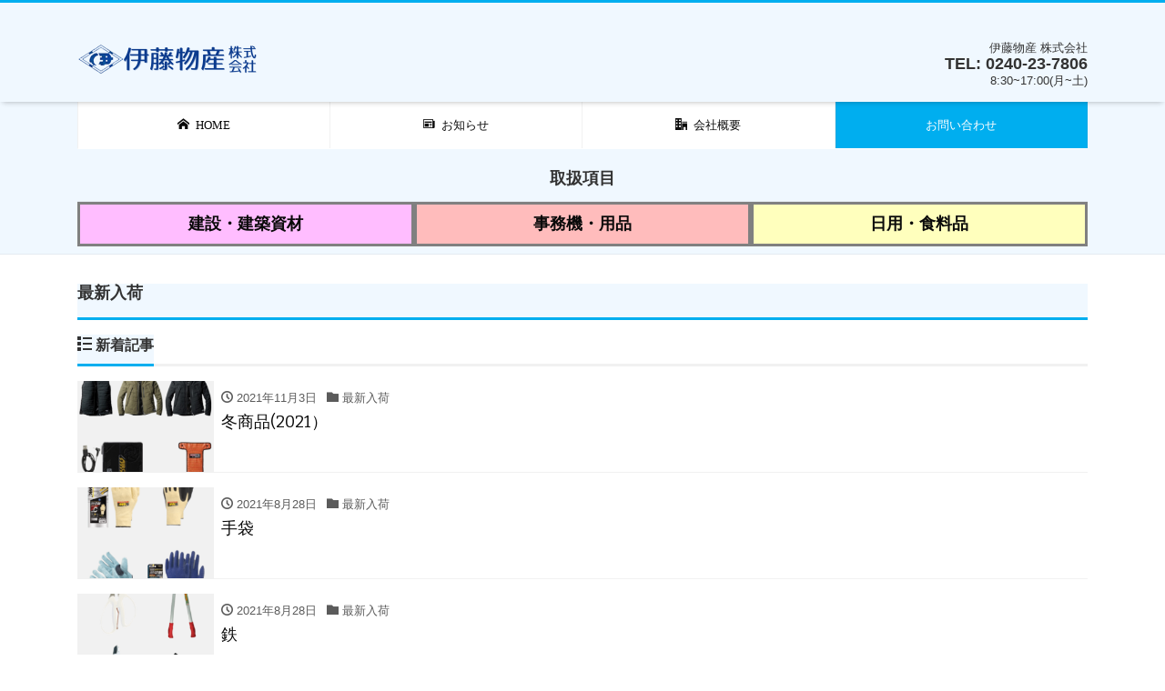

--- FILE ---
content_type: text/html; charset=UTF-8
request_url: https://it-bssn.jp/category/%E6%9C%80%E6%96%B0%E5%85%A5%E8%8D%B7-2/
body_size: 14777
content:
<!DOCTYPE html>
<html dir="ltr" lang="ja" prefix="og: https://ogp.me/ns#" prefix="og: http://ogp.me/ns#"><head>
<meta charset="utf-8">
<meta name="viewport" content="width=device-width, initial-scale=1">
<meta name="description" content="">
<meta name="author" content="伊藤物産">
<link rel="start" href="https://it-bssn.jp" title="TOP">
<!-- OGP -->
<meta property="og:site_name" content="伊藤物産">
<meta property="og:description" content="">
<meta property="og:title" content="伊藤物産">
<meta property="og:url" content="https://it-bssn.jp/">
<meta property="og:type" content="website">
<!-- twitter:card -->
<meta name="twitter:card" content="summary_large_image">
<title>最新入荷 | 伊藤物産</title>

		<!-- All in One SEO 4.8.7 - aioseo.com -->
	<meta name="robots" content="noindex, max-image-preview:large" />
	<link rel="canonical" href="https://it-bssn.jp/category/%e6%9c%80%e6%96%b0%e5%85%a5%e8%8d%b7-2/" />
	<link rel="next" href="https://it-bssn.jp/category/%E6%9C%80%E6%96%B0%E5%85%A5%E8%8D%B7-2/page/2/" />
	<meta name="generator" content="All in One SEO (AIOSEO) 4.8.7" />
		<script type="application/ld+json" class="aioseo-schema">
			{"@context":"https:\/\/schema.org","@graph":[{"@type":"BreadcrumbList","@id":"https:\/\/it-bssn.jp\/category\/%E6%9C%80%E6%96%B0%E5%85%A5%E8%8D%B7-2\/#breadcrumblist","itemListElement":[{"@type":"ListItem","@id":"https:\/\/it-bssn.jp#listItem","position":1,"name":"\u30db\u30fc\u30e0","item":"https:\/\/it-bssn.jp","nextItem":{"@type":"ListItem","@id":"https:\/\/it-bssn.jp\/category\/%e6%9c%80%e6%96%b0%e5%85%a5%e8%8d%b7-2\/#listItem","name":"\u6700\u65b0\u5165\u8377"}},{"@type":"ListItem","@id":"https:\/\/it-bssn.jp\/category\/%e6%9c%80%e6%96%b0%e5%85%a5%e8%8d%b7-2\/#listItem","position":2,"name":"\u6700\u65b0\u5165\u8377","previousItem":{"@type":"ListItem","@id":"https:\/\/it-bssn.jp#listItem","name":"\u30db\u30fc\u30e0"}}]},{"@type":"CollectionPage","@id":"https:\/\/it-bssn.jp\/category\/%E6%9C%80%E6%96%B0%E5%85%A5%E8%8D%B7-2\/#collectionpage","url":"https:\/\/it-bssn.jp\/category\/%E6%9C%80%E6%96%B0%E5%85%A5%E8%8D%B7-2\/","name":"\u6700\u65b0\u5165\u8377 | \u4f0a\u85e4\u7269\u7523","inLanguage":"ja","isPartOf":{"@id":"https:\/\/it-bssn.jp\/#website"},"breadcrumb":{"@id":"https:\/\/it-bssn.jp\/category\/%E6%9C%80%E6%96%B0%E5%85%A5%E8%8D%B7-2\/#breadcrumblist"}},{"@type":"Organization","@id":"https:\/\/it-bssn.jp\/#organization","name":"\u4f0a\u85e4\u7269\u7523","url":"https:\/\/it-bssn.jp\/"},{"@type":"WebSite","@id":"https:\/\/it-bssn.jp\/#website","url":"https:\/\/it-bssn.jp\/","name":"\u4f0a\u85e4\u7269\u7523","inLanguage":"ja","publisher":{"@id":"https:\/\/it-bssn.jp\/#organization"}}]}
		</script>
		<!-- All in One SEO -->

<link rel='dns-prefetch' href='//webfonts.sakura.ne.jp' />
<link rel="alternate" type="application/rss+xml" title="伊藤物産 &raquo; フィード" href="https://it-bssn.jp/feed/" />
<link rel="alternate" type="application/rss+xml" title="伊藤物産 &raquo; コメントフィード" href="https://it-bssn.jp/comments/feed/" />
<link rel="alternate" type="application/rss+xml" title="伊藤物産 &raquo; 最新入荷 カテゴリーのフィード" href="https://it-bssn.jp/category/%e6%9c%80%e6%96%b0%e5%85%a5%e8%8d%b7-2/feed/" />
<style id='wp-img-auto-sizes-contain-inline-css'>
img:is([sizes=auto i],[sizes^="auto," i]){contain-intrinsic-size:3000px 1500px}
/*# sourceURL=wp-img-auto-sizes-contain-inline-css */
</style>
<style id='wp-emoji-styles-inline-css'>

	img.wp-smiley, img.emoji {
		display: inline !important;
		border: none !important;
		box-shadow: none !important;
		height: 1em !important;
		width: 1em !important;
		margin: 0 0.07em !important;
		vertical-align: -0.1em !important;
		background: none !important;
		padding: 0 !important;
	}
/*# sourceURL=wp-emoji-styles-inline-css */
</style>
<style id='wp-block-library-inline-css'>
:root{--wp-block-synced-color:#7a00df;--wp-block-synced-color--rgb:122,0,223;--wp-bound-block-color:var(--wp-block-synced-color);--wp-editor-canvas-background:#ddd;--wp-admin-theme-color:#007cba;--wp-admin-theme-color--rgb:0,124,186;--wp-admin-theme-color-darker-10:#006ba1;--wp-admin-theme-color-darker-10--rgb:0,107,160.5;--wp-admin-theme-color-darker-20:#005a87;--wp-admin-theme-color-darker-20--rgb:0,90,135;--wp-admin-border-width-focus:2px}@media (min-resolution:192dpi){:root{--wp-admin-border-width-focus:1.5px}}.wp-element-button{cursor:pointer}:root .has-very-light-gray-background-color{background-color:#eee}:root .has-very-dark-gray-background-color{background-color:#313131}:root .has-very-light-gray-color{color:#eee}:root .has-very-dark-gray-color{color:#313131}:root .has-vivid-green-cyan-to-vivid-cyan-blue-gradient-background{background:linear-gradient(135deg,#00d084,#0693e3)}:root .has-purple-crush-gradient-background{background:linear-gradient(135deg,#34e2e4,#4721fb 50%,#ab1dfe)}:root .has-hazy-dawn-gradient-background{background:linear-gradient(135deg,#faaca8,#dad0ec)}:root .has-subdued-olive-gradient-background{background:linear-gradient(135deg,#fafae1,#67a671)}:root .has-atomic-cream-gradient-background{background:linear-gradient(135deg,#fdd79a,#004a59)}:root .has-nightshade-gradient-background{background:linear-gradient(135deg,#330968,#31cdcf)}:root .has-midnight-gradient-background{background:linear-gradient(135deg,#020381,#2874fc)}:root{--wp--preset--font-size--normal:16px;--wp--preset--font-size--huge:42px}.has-regular-font-size{font-size:1em}.has-larger-font-size{font-size:2.625em}.has-normal-font-size{font-size:var(--wp--preset--font-size--normal)}.has-huge-font-size{font-size:var(--wp--preset--font-size--huge)}.has-text-align-center{text-align:center}.has-text-align-left{text-align:left}.has-text-align-right{text-align:right}.has-fit-text{white-space:nowrap!important}#end-resizable-editor-section{display:none}.aligncenter{clear:both}.items-justified-left{justify-content:flex-start}.items-justified-center{justify-content:center}.items-justified-right{justify-content:flex-end}.items-justified-space-between{justify-content:space-between}.screen-reader-text{border:0;clip-path:inset(50%);height:1px;margin:-1px;overflow:hidden;padding:0;position:absolute;width:1px;word-wrap:normal!important}.screen-reader-text:focus{background-color:#ddd;clip-path:none;color:#444;display:block;font-size:1em;height:auto;left:5px;line-height:normal;padding:15px 23px 14px;text-decoration:none;top:5px;width:auto;z-index:100000}html :where(.has-border-color){border-style:solid}html :where([style*=border-top-color]){border-top-style:solid}html :where([style*=border-right-color]){border-right-style:solid}html :where([style*=border-bottom-color]){border-bottom-style:solid}html :where([style*=border-left-color]){border-left-style:solid}html :where([style*=border-width]){border-style:solid}html :where([style*=border-top-width]){border-top-style:solid}html :where([style*=border-right-width]){border-right-style:solid}html :where([style*=border-bottom-width]){border-bottom-style:solid}html :where([style*=border-left-width]){border-left-style:solid}html :where(img[class*=wp-image-]){height:auto;max-width:100%}:where(figure){margin:0 0 1em}html :where(.is-position-sticky){--wp-admin--admin-bar--position-offset:var(--wp-admin--admin-bar--height,0px)}@media screen and (max-width:600px){html :where(.is-position-sticky){--wp-admin--admin-bar--position-offset:0px}}
.has-text-align-justify{text-align:justify;}

/*# sourceURL=wp-block-library-inline-css */
</style><style id='global-styles-inline-css'>
:root{--wp--preset--aspect-ratio--square: 1;--wp--preset--aspect-ratio--4-3: 4/3;--wp--preset--aspect-ratio--3-4: 3/4;--wp--preset--aspect-ratio--3-2: 3/2;--wp--preset--aspect-ratio--2-3: 2/3;--wp--preset--aspect-ratio--16-9: 16/9;--wp--preset--aspect-ratio--9-16: 9/16;--wp--preset--color--black: #000000;--wp--preset--color--cyan-bluish-gray: #abb8c3;--wp--preset--color--white: #ffffff;--wp--preset--color--pale-pink: #f78da7;--wp--preset--color--vivid-red: #cf2e2e;--wp--preset--color--luminous-vivid-orange: #ff6900;--wp--preset--color--luminous-vivid-amber: #fcb900;--wp--preset--color--light-green-cyan: #7bdcb5;--wp--preset--color--vivid-green-cyan: #00d084;--wp--preset--color--pale-cyan-blue: #8ed1fc;--wp--preset--color--vivid-cyan-blue: #0693e3;--wp--preset--color--vivid-purple: #9b51e0;--wp--preset--color--liquid-theme: #00aeef;--wp--preset--color--liquid-blue: #32bdeb;--wp--preset--color--liquid-dark-blue: #00a5d4;--wp--preset--color--liquid-red: #eb6032;--wp--preset--color--liquid-orange: #ff6900;--wp--preset--color--liquid-pink: #f6adc6;--wp--preset--color--liquid-yellow: #fff100;--wp--preset--color--liquid-green: #3eb370;--wp--preset--color--liquid-purple: #745399;--wp--preset--color--liquid-white: #ffffff;--wp--preset--color--liquid-dark-gray: #333333;--wp--preset--gradient--vivid-cyan-blue-to-vivid-purple: linear-gradient(135deg,rgb(6,147,227) 0%,rgb(155,81,224) 100%);--wp--preset--gradient--light-green-cyan-to-vivid-green-cyan: linear-gradient(135deg,rgb(122,220,180) 0%,rgb(0,208,130) 100%);--wp--preset--gradient--luminous-vivid-amber-to-luminous-vivid-orange: linear-gradient(135deg,rgb(252,185,0) 0%,rgb(255,105,0) 100%);--wp--preset--gradient--luminous-vivid-orange-to-vivid-red: linear-gradient(135deg,rgb(255,105,0) 0%,rgb(207,46,46) 100%);--wp--preset--gradient--very-light-gray-to-cyan-bluish-gray: linear-gradient(135deg,rgb(238,238,238) 0%,rgb(169,184,195) 100%);--wp--preset--gradient--cool-to-warm-spectrum: linear-gradient(135deg,rgb(74,234,220) 0%,rgb(151,120,209) 20%,rgb(207,42,186) 40%,rgb(238,44,130) 60%,rgb(251,105,98) 80%,rgb(254,248,76) 100%);--wp--preset--gradient--blush-light-purple: linear-gradient(135deg,rgb(255,206,236) 0%,rgb(152,150,240) 100%);--wp--preset--gradient--blush-bordeaux: linear-gradient(135deg,rgb(254,205,165) 0%,rgb(254,45,45) 50%,rgb(107,0,62) 100%);--wp--preset--gradient--luminous-dusk: linear-gradient(135deg,rgb(255,203,112) 0%,rgb(199,81,192) 50%,rgb(65,88,208) 100%);--wp--preset--gradient--pale-ocean: linear-gradient(135deg,rgb(255,245,203) 0%,rgb(182,227,212) 50%,rgb(51,167,181) 100%);--wp--preset--gradient--electric-grass: linear-gradient(135deg,rgb(202,248,128) 0%,rgb(113,206,126) 100%);--wp--preset--gradient--midnight: linear-gradient(135deg,rgb(2,3,129) 0%,rgb(40,116,252) 100%);--wp--preset--font-size--small: 13px;--wp--preset--font-size--medium: clamp(14px, 0.875rem + ((1vw - 3.2px) * 0.732), 20px);--wp--preset--font-size--large: clamp(22.041px, 1.378rem + ((1vw - 3.2px) * 1.702), 36px);--wp--preset--font-size--x-large: clamp(25.014px, 1.563rem + ((1vw - 3.2px) * 2.071), 42px);--wp--preset--font-size--xx-large: clamp(2rem, 2rem + ((1vw - 0.2rem) * 7.805), 6rem);--wp--preset--font-family--yu-gothic: Verdana, '游ゴシック Medium', 'Yu Gothic Medium', YuGothic, '游ゴシック体', sans-serif;--wp--preset--font-family--yu-mincho: 'Yu Mincho', 'YuMincho', '游明朝', serif;--wp--preset--font-family--sans-serif: Helvetica, Arial, sans-serif;--wp--preset--font-family--serif: Times, 'Times New Roman', serif;--wp--preset--spacing--20: 0.44rem;--wp--preset--spacing--30: 0.67rem;--wp--preset--spacing--40: 1rem;--wp--preset--spacing--50: 1.5rem;--wp--preset--spacing--60: 2.25rem;--wp--preset--spacing--70: 3.38rem;--wp--preset--spacing--80: 5.06rem;--wp--preset--spacing--1: 1rem;--wp--preset--spacing--2: 2rem;--wp--preset--spacing--3: 3rem;--wp--preset--spacing--4: 4rem;--wp--preset--spacing--5: 5rem;--wp--preset--shadow--natural: 6px 6px 9px rgba(0, 0, 0, 0.2);--wp--preset--shadow--deep: 12px 12px 50px rgba(0, 0, 0, 0.4);--wp--preset--shadow--sharp: 6px 6px 0px rgba(0, 0, 0, 0.2);--wp--preset--shadow--outlined: 6px 6px 0px -3px rgb(255, 255, 255), 6px 6px rgb(0, 0, 0);--wp--preset--shadow--crisp: 6px 6px 0px rgb(0, 0, 0);}:root { --wp--style--global--content-size: 1024px;--wp--style--global--wide-size: 1140px; }:where(body) { margin: 0; }.wp-site-blocks { padding-top: var(--wp--style--root--padding-top); padding-bottom: var(--wp--style--root--padding-bottom); }.has-global-padding { padding-right: var(--wp--style--root--padding-right); padding-left: var(--wp--style--root--padding-left); }.has-global-padding > .alignfull { margin-right: calc(var(--wp--style--root--padding-right) * -1); margin-left: calc(var(--wp--style--root--padding-left) * -1); }.has-global-padding :where(:not(.alignfull.is-layout-flow) > .has-global-padding:not(.wp-block-block, .alignfull)) { padding-right: 0; padding-left: 0; }.has-global-padding :where(:not(.alignfull.is-layout-flow) > .has-global-padding:not(.wp-block-block, .alignfull)) > .alignfull { margin-left: 0; margin-right: 0; }.wp-site-blocks > .alignleft { float: left; margin-right: 2em; }.wp-site-blocks > .alignright { float: right; margin-left: 2em; }.wp-site-blocks > .aligncenter { justify-content: center; margin-left: auto; margin-right: auto; }:where(.wp-site-blocks) > * { margin-block-start: 2rem; margin-block-end: 0; }:where(.wp-site-blocks) > :first-child { margin-block-start: 0; }:where(.wp-site-blocks) > :last-child { margin-block-end: 0; }:root { --wp--style--block-gap: 2rem; }:root :where(.is-layout-flow) > :first-child{margin-block-start: 0;}:root :where(.is-layout-flow) > :last-child{margin-block-end: 0;}:root :where(.is-layout-flow) > *{margin-block-start: 2rem;margin-block-end: 0;}:root :where(.is-layout-constrained) > :first-child{margin-block-start: 0;}:root :where(.is-layout-constrained) > :last-child{margin-block-end: 0;}:root :where(.is-layout-constrained) > *{margin-block-start: 2rem;margin-block-end: 0;}:root :where(.is-layout-flex){gap: 2rem;}:root :where(.is-layout-grid){gap: 2rem;}.is-layout-flow > .alignleft{float: left;margin-inline-start: 0;margin-inline-end: 2em;}.is-layout-flow > .alignright{float: right;margin-inline-start: 2em;margin-inline-end: 0;}.is-layout-flow > .aligncenter{margin-left: auto !important;margin-right: auto !important;}.is-layout-constrained > .alignleft{float: left;margin-inline-start: 0;margin-inline-end: 2em;}.is-layout-constrained > .alignright{float: right;margin-inline-start: 2em;margin-inline-end: 0;}.is-layout-constrained > .aligncenter{margin-left: auto !important;margin-right: auto !important;}.is-layout-constrained > :where(:not(.alignleft):not(.alignright):not(.alignfull)){max-width: var(--wp--style--global--content-size);margin-left: auto !important;margin-right: auto !important;}.is-layout-constrained > .alignwide{max-width: var(--wp--style--global--wide-size);}body .is-layout-flex{display: flex;}.is-layout-flex{flex-wrap: wrap;align-items: center;}.is-layout-flex > :is(*, div){margin: 0;}body .is-layout-grid{display: grid;}.is-layout-grid > :is(*, div){margin: 0;}body{--wp--style--root--padding-top: 0px;--wp--style--root--padding-right: 0px;--wp--style--root--padding-bottom: 0px;--wp--style--root--padding-left: 0px;}a:where(:not(.wp-element-button)){text-decoration: underline;}:root :where(.wp-element-button, .wp-block-button__link){background-color: #32373c;border-width: 0;color: #fff;font-family: inherit;font-size: inherit;font-style: inherit;font-weight: inherit;letter-spacing: inherit;line-height: inherit;padding-top: calc(0.667em + 2px);padding-right: calc(1.333em + 2px);padding-bottom: calc(0.667em + 2px);padding-left: calc(1.333em + 2px);text-decoration: none;text-transform: inherit;}.has-black-color{color: var(--wp--preset--color--black) !important;}.has-cyan-bluish-gray-color{color: var(--wp--preset--color--cyan-bluish-gray) !important;}.has-white-color{color: var(--wp--preset--color--white) !important;}.has-pale-pink-color{color: var(--wp--preset--color--pale-pink) !important;}.has-vivid-red-color{color: var(--wp--preset--color--vivid-red) !important;}.has-luminous-vivid-orange-color{color: var(--wp--preset--color--luminous-vivid-orange) !important;}.has-luminous-vivid-amber-color{color: var(--wp--preset--color--luminous-vivid-amber) !important;}.has-light-green-cyan-color{color: var(--wp--preset--color--light-green-cyan) !important;}.has-vivid-green-cyan-color{color: var(--wp--preset--color--vivid-green-cyan) !important;}.has-pale-cyan-blue-color{color: var(--wp--preset--color--pale-cyan-blue) !important;}.has-vivid-cyan-blue-color{color: var(--wp--preset--color--vivid-cyan-blue) !important;}.has-vivid-purple-color{color: var(--wp--preset--color--vivid-purple) !important;}.has-liquid-theme-color{color: var(--wp--preset--color--liquid-theme) !important;}.has-liquid-blue-color{color: var(--wp--preset--color--liquid-blue) !important;}.has-liquid-dark-blue-color{color: var(--wp--preset--color--liquid-dark-blue) !important;}.has-liquid-red-color{color: var(--wp--preset--color--liquid-red) !important;}.has-liquid-orange-color{color: var(--wp--preset--color--liquid-orange) !important;}.has-liquid-pink-color{color: var(--wp--preset--color--liquid-pink) !important;}.has-liquid-yellow-color{color: var(--wp--preset--color--liquid-yellow) !important;}.has-liquid-green-color{color: var(--wp--preset--color--liquid-green) !important;}.has-liquid-purple-color{color: var(--wp--preset--color--liquid-purple) !important;}.has-liquid-white-color{color: var(--wp--preset--color--liquid-white) !important;}.has-liquid-dark-gray-color{color: var(--wp--preset--color--liquid-dark-gray) !important;}.has-black-background-color{background-color: var(--wp--preset--color--black) !important;}.has-cyan-bluish-gray-background-color{background-color: var(--wp--preset--color--cyan-bluish-gray) !important;}.has-white-background-color{background-color: var(--wp--preset--color--white) !important;}.has-pale-pink-background-color{background-color: var(--wp--preset--color--pale-pink) !important;}.has-vivid-red-background-color{background-color: var(--wp--preset--color--vivid-red) !important;}.has-luminous-vivid-orange-background-color{background-color: var(--wp--preset--color--luminous-vivid-orange) !important;}.has-luminous-vivid-amber-background-color{background-color: var(--wp--preset--color--luminous-vivid-amber) !important;}.has-light-green-cyan-background-color{background-color: var(--wp--preset--color--light-green-cyan) !important;}.has-vivid-green-cyan-background-color{background-color: var(--wp--preset--color--vivid-green-cyan) !important;}.has-pale-cyan-blue-background-color{background-color: var(--wp--preset--color--pale-cyan-blue) !important;}.has-vivid-cyan-blue-background-color{background-color: var(--wp--preset--color--vivid-cyan-blue) !important;}.has-vivid-purple-background-color{background-color: var(--wp--preset--color--vivid-purple) !important;}.has-liquid-theme-background-color{background-color: var(--wp--preset--color--liquid-theme) !important;}.has-liquid-blue-background-color{background-color: var(--wp--preset--color--liquid-blue) !important;}.has-liquid-dark-blue-background-color{background-color: var(--wp--preset--color--liquid-dark-blue) !important;}.has-liquid-red-background-color{background-color: var(--wp--preset--color--liquid-red) !important;}.has-liquid-orange-background-color{background-color: var(--wp--preset--color--liquid-orange) !important;}.has-liquid-pink-background-color{background-color: var(--wp--preset--color--liquid-pink) !important;}.has-liquid-yellow-background-color{background-color: var(--wp--preset--color--liquid-yellow) !important;}.has-liquid-green-background-color{background-color: var(--wp--preset--color--liquid-green) !important;}.has-liquid-purple-background-color{background-color: var(--wp--preset--color--liquid-purple) !important;}.has-liquid-white-background-color{background-color: var(--wp--preset--color--liquid-white) !important;}.has-liquid-dark-gray-background-color{background-color: var(--wp--preset--color--liquid-dark-gray) !important;}.has-black-border-color{border-color: var(--wp--preset--color--black) !important;}.has-cyan-bluish-gray-border-color{border-color: var(--wp--preset--color--cyan-bluish-gray) !important;}.has-white-border-color{border-color: var(--wp--preset--color--white) !important;}.has-pale-pink-border-color{border-color: var(--wp--preset--color--pale-pink) !important;}.has-vivid-red-border-color{border-color: var(--wp--preset--color--vivid-red) !important;}.has-luminous-vivid-orange-border-color{border-color: var(--wp--preset--color--luminous-vivid-orange) !important;}.has-luminous-vivid-amber-border-color{border-color: var(--wp--preset--color--luminous-vivid-amber) !important;}.has-light-green-cyan-border-color{border-color: var(--wp--preset--color--light-green-cyan) !important;}.has-vivid-green-cyan-border-color{border-color: var(--wp--preset--color--vivid-green-cyan) !important;}.has-pale-cyan-blue-border-color{border-color: var(--wp--preset--color--pale-cyan-blue) !important;}.has-vivid-cyan-blue-border-color{border-color: var(--wp--preset--color--vivid-cyan-blue) !important;}.has-vivid-purple-border-color{border-color: var(--wp--preset--color--vivid-purple) !important;}.has-liquid-theme-border-color{border-color: var(--wp--preset--color--liquid-theme) !important;}.has-liquid-blue-border-color{border-color: var(--wp--preset--color--liquid-blue) !important;}.has-liquid-dark-blue-border-color{border-color: var(--wp--preset--color--liquid-dark-blue) !important;}.has-liquid-red-border-color{border-color: var(--wp--preset--color--liquid-red) !important;}.has-liquid-orange-border-color{border-color: var(--wp--preset--color--liquid-orange) !important;}.has-liquid-pink-border-color{border-color: var(--wp--preset--color--liquid-pink) !important;}.has-liquid-yellow-border-color{border-color: var(--wp--preset--color--liquid-yellow) !important;}.has-liquid-green-border-color{border-color: var(--wp--preset--color--liquid-green) !important;}.has-liquid-purple-border-color{border-color: var(--wp--preset--color--liquid-purple) !important;}.has-liquid-white-border-color{border-color: var(--wp--preset--color--liquid-white) !important;}.has-liquid-dark-gray-border-color{border-color: var(--wp--preset--color--liquid-dark-gray) !important;}.has-vivid-cyan-blue-to-vivid-purple-gradient-background{background: var(--wp--preset--gradient--vivid-cyan-blue-to-vivid-purple) !important;}.has-light-green-cyan-to-vivid-green-cyan-gradient-background{background: var(--wp--preset--gradient--light-green-cyan-to-vivid-green-cyan) !important;}.has-luminous-vivid-amber-to-luminous-vivid-orange-gradient-background{background: var(--wp--preset--gradient--luminous-vivid-amber-to-luminous-vivid-orange) !important;}.has-luminous-vivid-orange-to-vivid-red-gradient-background{background: var(--wp--preset--gradient--luminous-vivid-orange-to-vivid-red) !important;}.has-very-light-gray-to-cyan-bluish-gray-gradient-background{background: var(--wp--preset--gradient--very-light-gray-to-cyan-bluish-gray) !important;}.has-cool-to-warm-spectrum-gradient-background{background: var(--wp--preset--gradient--cool-to-warm-spectrum) !important;}.has-blush-light-purple-gradient-background{background: var(--wp--preset--gradient--blush-light-purple) !important;}.has-blush-bordeaux-gradient-background{background: var(--wp--preset--gradient--blush-bordeaux) !important;}.has-luminous-dusk-gradient-background{background: var(--wp--preset--gradient--luminous-dusk) !important;}.has-pale-ocean-gradient-background{background: var(--wp--preset--gradient--pale-ocean) !important;}.has-electric-grass-gradient-background{background: var(--wp--preset--gradient--electric-grass) !important;}.has-midnight-gradient-background{background: var(--wp--preset--gradient--midnight) !important;}.has-small-font-size{font-size: var(--wp--preset--font-size--small) !important;}.has-medium-font-size{font-size: var(--wp--preset--font-size--medium) !important;}.has-large-font-size{font-size: var(--wp--preset--font-size--large) !important;}.has-x-large-font-size{font-size: var(--wp--preset--font-size--x-large) !important;}.has-xx-large-font-size{font-size: var(--wp--preset--font-size--xx-large) !important;}.has-yu-gothic-font-family{font-family: var(--wp--preset--font-family--yu-gothic) !important;}.has-yu-mincho-font-family{font-family: var(--wp--preset--font-family--yu-mincho) !important;}.has-sans-serif-font-family{font-family: var(--wp--preset--font-family--sans-serif) !important;}.has-serif-font-family{font-family: var(--wp--preset--font-family--serif) !important;}
/*# sourceURL=global-styles-inline-css */
</style>

<link rel='stylesheet' id='swiper-css' href='https://it-bssn.jp/wp-content/plugins/liquid-blocks/css/swiper-bundle.min.css?ver=6.9' media='all' />
<link rel='stylesheet' id='liquid-blocks-css' href='https://it-bssn.jp/wp-content/plugins/liquid-blocks/css/block.css?ver=1.3.3' media='all' />
<link rel='stylesheet' id='liquid-block-speech-css' href='https://it-bssn.jp/wp-content/plugins/liquid-speech-balloon/css/block.css?ver=6.9' media='all' />
<link rel='stylesheet' id='contact-form-7-css' href='https://it-bssn.jp/wp-content/plugins/contact-form-7/includes/css/styles.css?ver=5.7.2' media='all' />
<link rel='stylesheet' id='bootstrap-css' href='https://it-bssn.jp/wp-content/themes/liquid-corporate/css/bootstrap.min.css?ver=1.4.1' media='all' />
<link rel='stylesheet' id='icomoon-css' href='https://it-bssn.jp/wp-content/themes/liquid-corporate/css/icomoon.css?ver=6.9' media='all' />
<link rel='stylesheet' id='liquid-style-css' href='https://it-bssn.jp/wp-content/themes/liquid-corporate/style.css?ver=1.4.1' media='all' />
<link rel='stylesheet' id='liquid-block-style-css' href='https://it-bssn.jp/wp-content/themes/liquid-corporate/css/block.css?ver=1.4.1' media='all' />
<link rel='stylesheet' id='fancybox-css' href='https://it-bssn.jp/wp-content/plugins/easy-fancybox/fancybox/1.5.4/jquery.fancybox.min.css?ver=6.9' media='screen' />
<style id='fancybox-inline-css'>
#fancybox-outer{background:#ffffff}#fancybox-content{background:#ffffff;border-color:#ffffff;color:#000000;}#fancybox-title,#fancybox-title-float-main{color:#fff}
/*# sourceURL=fancybox-inline-css */
</style>
<link rel='stylesheet' id='jetpack_css-css' href='https://it-bssn.jp/wp-content/plugins/jetpack/css/jetpack.css?ver=11.7.3' media='all' />
<script src="https://it-bssn.jp/wp-includes/js/jquery/jquery.min.js?ver=3.7.1" id="jquery-core-js"></script>
<script src="https://it-bssn.jp/wp-includes/js/jquery/jquery-migrate.min.js?ver=3.4.1" id="jquery-migrate-js"></script>
<script src="//webfonts.sakura.ne.jp/js/sakurav3.js?fadein=0&amp;ver=3.1.4" id="typesquare_std-js"></script>
<script src="https://it-bssn.jp/wp-content/plugins/liquid-blocks/lib/swiper-bundle.min.js?ver=6.9" id="swiper-js"></script>
<script src="https://it-bssn.jp/wp-content/plugins/liquid-blocks/lib/liquid-blocks.js?ver=6.9" id="liquid-blocks-js"></script>
<script src="https://it-bssn.jp/wp-content/themes/liquid-corporate/js/bootstrap.min.js?ver=1.4.1" id="bootstrap-js"></script>
<link rel="https://api.w.org/" href="https://it-bssn.jp/wp-json/" /><link rel="alternate" title="JSON" type="application/json" href="https://it-bssn.jp/wp-json/wp/v2/categories/72" /><link rel="EditURI" type="application/rsd+xml" title="RSD" href="https://it-bssn.jp/xmlrpc.php?rsd" />
	<link rel="preconnect" href="https://fonts.googleapis.com">
	<link rel="preconnect" href="https://fonts.gstatic.com">
	<link href='https://fonts.googleapis.com/css2?display=swap&family=Bitter' rel='stylesheet'><style type="text/css" id="simple-css-output">/*--カラム割りのマージン１％開けた--*//*--.wp-block-column { margin-bottom: 0; margin: 1%;}--*/ /*--モバイル版で３カラム割りにした。30%。100％にするとモバイル１カラムに戻る flex-wrap: nowrap--*//*--.wp-block-columns { display: flex; margin-bottom: 1.75em; flex-wrap: nowrap;}--*/ /*---見出しのボトムラインの線の色を変更した。paddingはいじってない--*/.is-style-bottomline { border-bottom: 1px solid #594e4e !important; padding: .5rem 1rem !important;} /*-------フォント---------*/@media (max-width: 599px) { .h5 , h5 { font-size: 1rem; } .h3 , h3 { font-size: 1.9rem; }} /*-----インフォメーションの上のマージン０にした------*/.wp-block-quote, .wp-block-gallery, .wp-block-list, .wp-block-cover, .wp-block-file, .wp-block-video, .wp-block-button, .wp-block-columns, .wp-block-media-text, .wp-block-more, .wp-block-nextpage { margin-bottom: 0rem;}/*--フッターの色を青にした備考#e0f4fa青色--*/footer { /* background: rgba(119, 119, 119, 0.1); */ padding: 2rem 0; font-size: small; background: #e0f4fa;} /*--ヘッダーのグレーの部分を青にした--*/.logo_text { font-size: x-small; text-align: left; padding: .5rem 0; /* background: rgba(119, 119, 119, 0.1); */ margin-bottom: 1rem; line-height: 1; background-color: aliceblue;}/*---ヘッダーの中心部分アリスブルーにした--*/.liquid_bc,.ttl span, .archive .ttl_h1, .search .ttl_h1, .headline, .formbox a, .has-liquid-theme-background-color.is-style-blockbox { border-color: #00aeef !important; background-color: aliceblue;}/*--.liquid_bc, .post_body h1 span, .post_body h2 span, .ttl span, .archive .ttl_h1, .search .ttl_h1, .headline, .formbox a, .has-liquid-theme-background-color.is-style-blockbox { border-color: #00aeef !important; background-color: aliceblue;}--*//*---ヘッダーの中心部分アリスブルーにした--*//*--カバー部分の最新記事の文字色を黒にした--*/.wp-block-cover-image .wp-block-cover__inner-container, .wp-block-cover .wp-block-cover__inner-container { width: 100%; z-index: 1; /* color: #fff; */}/*--カバー部分の最新記事の文字色を黒にした--*/.wp-block-cover .wp-block-cover__inner-container { width: 100%; z-index: 1; color: #32373c;}/*--下の商品へのボタンの色青にした--*/.bg-light { background-color: #e0f4fa!important;}/* メニューハンバーガ追加 */.navbar-toggler:after { content: "MENU"; font-size: 11px; font-family: Verdana, sans-serif; position: absolute; bottom: -13px; right: 8px;}/*--topの会社概要の部分青色にした--*/@media (max-width: 767.98px) {.headline .com_name, .headline .com_open { font-size: x-small; color: #5e5751;}.headline .com_name, .headline .com_open { font-size: medeum; color: #5e5751;}}/*--ナビゲーションの背景アリスブルーにした--*/.navbar { margin-bottom: 0; padding: 0 0 8px 0; border-radius: 0; background-color: aliceblue; } /* border-bottom: 1px solid rgba(119, 119, 119, 0.1); */ /* シェアボタン横幅一杯 */.detail_text > .share { display: -ms-flexbox; display: flex; justify-content: space-evenly;}.detail_text > .share a { width: 50%; margin: 0; text-align: center; text-decoration: none;}/*--固定ページのbordertop1pxにした元は3px--*/.breadcrumb { border-top: 1px solid #00aeef !important;} .breadcrumb { background: transparent; border-radius: 0; padding: .5em 1em; border-top: 1px solid #00aeef; border-bottom: 1px solid rgba(119, 119, 119, 0.1) !important; font-size: small; line-height: 1.2;}@media (max-width: 599px) {.wp-block-columns .abc { display: flex; margin-bottom: 1.75em; flex-wrap: nowrap;}.wp-block-buttons>.wp-block-button.wp-block-button__width-25 { width: calc(100% - 1.5em);}.wp-block-buttons>.wp-block-button { display: inline-block; /* margin-right: .5em; */ margin-bottom: .5em;}}@media (max-width: 599px).wp-block-column { flex-basis: 30%!important;}.is-style-listinline li { border: 1px solid #0000001a; /* padding: 0 5px 0px 5px; */ margin: auto;}@media (max-width: 599px) {.is-style-listinline li { border: 0px solid #0000001a; /*--padding: 1px 1px 1px 1px;--*/ margin: auto;}.is-style-listinline li { /* border: 1px solid #0000001a; */ /* padding: 1rem 1.5rem; */ /*--margin: .5rem;--*/ margin: auto; padding: 10px 0 10px 0;} .is-style-listinline { display: flex; /* display: -webkit-flex; */ /*-- display: -ms-flexbox;--*/ flex-wrap: wrap; /*---ms-flex-wrap: wrap;--*/ /* padding: 2rem; */}}/*--リストタグの文字中心にした線も0pxにした--*/.is-style-listinline li { border: 0px solid #0000001a; /*--padding: 1rem 1.5rem; margin: .5rem;--*/ text-align: center;}/*:--商品紹介のボタンの文字のサイズ調整--*/@media (max-width: 599px) {.wp-block-buttons>.wp-block-button.wp-block-button__width-75 { width: calc(100% - .5em);}}/*---お知らせページのボーターボトム線つけた---*/.wp-block-latest-posts__post-excerpt { margin-top: .5em; margin-bottom: 2em; border-bottom: 1px solid #c69f70;}/*--カバー画像のレスポンシブ時の高さ調整--*/@media (max-width: 599px) { #red-cat { background-image: url(http://it-bssn.jp/wp-content/uploads/2020/12/伊藤物産-マネージャー採用-1.png); min-height:350px !important;}}/*--動画部分のカバー画像のレスポンシブ時の高さ調整--*/@media (max-width: 599px) { .wp-block-cover, .wp-block-cover-image { position: relative; background-size: cover; background-position: 50%; min-height: 200px !important; height: 100%; /*--width: 100%;--*/ display: flex; justify-content: center; align-items: center; padding: 1em; box-sizing: border-box;}} /*---動画部分のサイズ85%にした--*/@media (max-width: 599px) { .wp-block-cover .wp-block-cover__inner-container { width: 100%; z-index: 1; color: #32373c;}}@media (max-width: 599px) {.wp-block-cover .has-liquid-white-background-color .has-background-dim .wp-block-cover .wp-block-cover__inner-container { width: 100%; z-index: 1; color: #32373c;}}/*--最新入荷商品部分のマージン取った--*/@media (max-width: 599px) {.wp-block-latest-posts.is-grid li { /* margin: 0 1.25em 1.25em 0; */ width: 100%;}}/*--スペシャルヘッダーのボタンの色・枠線・曲がり方調整--*/.special_header .widget .menu li { text-align: center; font-size: small; border-bottom: 0 none; border: 2px solid #808080; border-radius: 130px;}/*--スペシャルヘッダーのボタンの色・枠線・曲がり方調整の際右側のborder-radiusの線が消えていたので、消えないように調整--*/.special_header .widget .menu li:last-child { border-right: solid #808080;}/*--ナビゲーション部分の取扱項目を追加--*/ /*--ナビゲーション部分の取扱項目を中心にして(padding-left)線けした--*/.special_header .widget .ttl { border-top: none; border-bottom: 5px; margin: 10px 0 5px 0; padding-left: 0rem; text-align: center; background-color: none; font-size: large;}/*--スペシャルヘッダーの文字サイズミディアム--*/.special_header .widget .menu li { text-align: center; font-size: large; border-bottom: 0 none; border: 3px solid #808080; border-radius: 0px;}@media (max-width: 599px) {.special_header .widget .menu li { text-align: center; font-size: medium; border-bottom: 0 none; border: 3px solid #808080; border-radius: 0px;}}</style>	<style>img#wpstats{display:none}</style>
		<style id="custom-background-css">
body.custom-background { background-color: #ffffff; }
</style>
	<link rel="icon" href="https://it-bssn.jp/wp-content/uploads/2020/12/cropped-名称未設定のデザイン-9-min-32x32.png" sizes="32x32" />
<link rel="icon" href="https://it-bssn.jp/wp-content/uploads/2020/12/cropped-名称未設定のデザイン-9-min-192x192.png" sizes="192x192" />
<link rel="apple-touch-icon" href="https://it-bssn.jp/wp-content/uploads/2020/12/cropped-名称未設定のデザイン-9-min-180x180.png" />
<meta name="msapplication-TileImage" content="https://it-bssn.jp/wp-content/uploads/2020/12/cropped-名称未設定のデザイン-9-min-270x270.png" />
	<style id="egf-frontend-styles" type="text/css">
		h2 {font-family: 'serif', sans-serif;font-style: normal;font-weight: 400;} p {color: #444444;font-family: 'Verdana', sans-serif;font-style: normal;font-weight: 400;letter-spacing: 1px;line-height: 1.9;} h3 {font-family: 'Bitter', sans-serif;font-style: normal;font-weight: 400;} h4 {font-family: 'Century Gothic', sans-serif;font-style: normal;font-weight: 400;} h1 {font-family: 'Lucida Console', sans-serif;font-style: normal;font-weight: 400;} h5 {font-family: 'Century Gothic', sans-serif;font-style: normal;font-weight: 400;} アベル, アイレロン, FontAwesome, JPなしののと, コーポレート・ロゴB Bold, しねきゃぷしょん {} h6 {} 	</style>
	
<!-- GA -->
<script>
  (function(i,s,o,g,r,a,m){i['GoogleAnalyticsObject']=r;i[r]=i[r]||function(){
  (i[r].q=i[r].q||[]).push(arguments)},i[r].l=1*new Date();a=s.createElement(o),
  m=s.getElementsByTagName(o)[0];a.async=1;a.src=g;m.parentNode.insertBefore(a,m)
  })(window,document,'script','//www.google-analytics.com/analytics.js','ga');

  ga('create', 'G-FH5C8B46Y2', 'auto');
  ga('send', 'pageview');

</script>

<!-- hreflang -->

<!-- CSS -->
<style>
/*  customize  */
.liquid_bg, .carousel-indicators .active, .icon_big, .navbar-nav > .nav-item:last-child:not(.sticky-none) a,
.has-liquid-theme-background-color {
    background-color: #00aeef !important;
}
.liquid_bc, .post_body h1 span, .post_body h2 span, .ttl span,
.widget h1 > span, .widget h2 > span,
.archive .ttl_h1, .search .ttl_h1, .headline, .formbox a,
.has-liquid-theme-background-color.is-style-blockbox {
    border-color: #00aeef !important;
}
.breadcrumb {
    border-top: 3px solid #00aeef !important;
}
.liquid_color, .navbar .current-menu-item, .navbar .current-menu-parent, .navbar .current_page_item,
.has-liquid-theme-color {
    color: #00aeef !important;
}
a, a:hover, a:active, a:visited,
.post_body a, .post_body a:hover, .post_body a:active, .post_body a:visited,
footer a, footer a:hover, footer a:active, footer a:visited {
    color: #0a0a0a;
}
.dropdown-menu, .dropdown-item:focus, .dropdown-item:hover {
    background-color: #ffffff;
}
/*  custom head  */
/*--スペシャルナビの指定--*/
.menu .menu-item-1157  {
    display: block;
    padding-left: 0;
    background-color: #ffbdff;
width: calc(100%/3);
font-weight: bold;
}
.menu-item-1158{
display: block;
    padding-left: 0;
    border-bottom: 1px solid rgba(119, 119, 119, 0.1);
    background-color: #ffbcbc;
width: calc(100%/3);
font-weight: bold;
}
.menu-item-1159{
display: block;
    padding-left: 0;
    border-bottom: 9px solid black;
  background-color: #ffffbd;
width: calc(100%/3);
font-weight: bold;
}
/*--スペシャルナビのボタン色--*/


/*---ここから通常ナビのcss--*/

.navbar-nav .nav-item:first-child {
    background-color: #fff;
    text-align: center;
 justify-content: space-between;
    width: calc(100%/4);
}

navbar-nav .nav-item+.nav-item {
    background-color: #fff;
    width: calc(100%/4);
    justify-content: space-between;
text-align: center;
}

.navbar-nav .nav-item+.nav-item {
    background-color: #fff;
    width: calc(100%/4);
    justify-content: space-between;
text-align: center;
}

@media (max-width: 767.98px) {
.navbar-nav .nav-item:first-child {
    background-color: #fff;
    text-align: center;
    justify-content: space-between;
     width: 100%;
}
.navbar-nav .nav-item+.nav-item {
    background-color: #fff;
    justify-content: space-between;
    text-align: center;
    width:100%;
}


@media (max-width: 575.98px){
.navbar-nav .nav-item:first-child {
    background-color: #fff;
    text-align: center;
    justify-content: space-between;
    width: 100%;
}
.navbar-nav .nav-item+.nav-item {
    background-color: #fff;
    justify-content: space-between;
    text-align: center;
    width:100%;
}
}</style>
<!-- Global site tag (gtag.js) - Google Analytics -->
<script async src="https://www.googletagmanager.com/gtag/js?id=G-FH5C8B46Y2"></script>
<script>
  window.dataLayer = window.dataLayer || [];
  function gtag(){dataLayer.push(arguments);}
  gtag('js', new Date());

  gtag('config', 'G-FH5C8B46Y2');
</script></head>

<body class="archive category category-72 custom-background wp-theme-liquid-corporate metaslider-plugin">


<div class="wrapper">
<div class="headline">

    <div class="logo_text">
        <div class="container">
            <div class="row">
                <div class="col-md-3 order-md-last">
                                    </div>
                <div class="col-md-9 order-md-first">
                                        <div class="subttl">
                                            </div>
                                    </div>
            </div>
                    </div>
    </div>

    <div class="container">
        <div class="row">
            <div class="col-sm-6">
                <a href="https://it-bssn.jp" title="伊藤物産" class="logo">
                                        <img src="https://it-bssn.jp/wp-content/uploads/2021/01/cropped-伊藤物産-10-min.png" alt="伊藤物産">
                                    </a>
            </div>
            <div class="col-sm-6">
                                                <div class="com">
                                        <div class="com_name">伊藤物産 株式会社</div>
                                                            <div class="com_tel">TEL: 0240-23-7806</div>
                                                            <div class="com_open">8:30~17:00(月~土)</div>
                                    </div>
                            </div>
        </div>
    </div>
</div>

<nav class="navbar navbar-light navbar-expand-md flex-column">
    <div class="container">
                <!-- Global Menu -->
        <ul id="menu-%e3%83%a1%e3%83%8b%e3%83%a5%e3%83%bc%ef%bc%91" class="nav navbar-nav"><li id="menu-item-125" class="menu-item menu-item-type-post_type menu-item-object-page menu-item-home menu-item-125 nav-item"><a href="https://it-bssn.jp/"><i class="icon-home"> HOME</i></a></li>
<li id="menu-item-126" class="menu-item menu-item-type-post_type menu-item-object-page menu-item-126 nav-item"><a href="https://it-bssn.jp/%e3%81%8a%e7%9f%a5%e3%82%89%e3%81%9b/"><i class="icon-newspaper"> お知らせ</i></a></li>
<li id="menu-item-286" class="menu-item menu-item-type-post_type menu-item-object-page menu-item-286 nav-item"><a href="https://it-bssn.jp/%e4%bc%9a%e7%a4%be%e6%a6%82%e8%a6%81/"><i class="icon-office"> 会社概要</i></a></li>
<li id="menu-item-1315" class="menu-item menu-item-type-post_type menu-item-object-page menu-item-1315 nav-item"><a href="https://it-bssn.jp/%e3%81%8a%e5%95%8f%e3%81%84%e5%90%88%e3%82%8f%e3%81%9b/">お問い合わせ</a></li>
</ul>                <button type="button" class="navbar-toggler collapsed">
            <span class="sr-only">Menu</span>
            <span class="icon-bar top-bar"></span>
            <span class="icon-bar middle-bar"></span>
            <span class="icon-bar bottom-bar"></span>
        </button>
            </div>
        <div class="container">
        <div class="row no-gutters widgets special_header">
            <div id="nav_menu-9" class="col-12 old-col-12"><div class="widget widget_nav_menu"><div class="ttl">取扱項目</div><div class="menu-%e3%83%a1%e3%83%8b%e3%83%a5%e3%83%bc%ef%bc%92-container"><ul id="menu-%e3%83%a1%e3%83%8b%e3%83%a5%e3%83%bc%ef%bc%92" class="menu"><li id="menu-item-1157" class="menu-item menu-item-type-post_type menu-item-object-page menu-item-1157 nav-item"><a href="https://it-bssn.jp/%e8%b3%87%e6%9d%90%e4%b8%80%e8%88%ac%e7%94%a8%e5%93%81%e3%82%ab%e3%83%86%e3%82%b4%e3%83%aa%e3%83%bc/">建設・建築資材</a></li>
<li id="menu-item-1158" class="menu-item menu-item-type-post_type menu-item-object-page menu-item-1158 nav-item"><a href="https://it-bssn.jp/%e4%ba%8b%e5%8b%99%e6%a9%9f%e5%99%a8%e3%83%bb%e7%94%a8%e5%93%81/">事務機・用品</a></li>
<li id="menu-item-1159" class="menu-item menu-item-type-post_type menu-item-object-page menu-item-1159 nav-item"><a href="https://it-bssn.jp/%e6%97%a5%e7%94%a8%e5%93%81%e3%83%bb%e9%a3%9f%e6%96%99%e5%93%81/">日用・食料品</a></li>
</ul></div></div></div>        </div>
    </div>
        <div class="container searchform_nav d-none d-md-none">
        <div class="searchform">
    <form action="https://it-bssn.jp/" method="get" class="search-form">
        <fieldset class="form-group">
            <label class="screen-reader-text">検索</label>
            <input type="text" name="s" value="" placeholder="検索" class="form-control search-text">
            <button type="submit" value="Search" class="btn btn-primary"><i class="icon icon-search"></i></button>
        </fieldset>
    </form>
</div>    </div>
</nav>


<div class="detail archive">
    <div class="container">
        <div class="row">
            <div class="col-md-12 mainarea">

                <h1 class="ttl_h1">最新入荷</h1>                                <div class="cat_info">
                                    </div>
                
                
                <div class="ttl"><i class="icon icon-list"></i>
                    新着記事                </div>

                <div class="row" id="main">
                                                            <article class="list col-md-12 post-2187 post type-post status-publish format-standard has-post-thumbnail hentry category-72">
                        <a href="https://it-bssn.jp/%e6%9c%80%e6%96%b0%e5%85%a5%e8%8d%b7-2/%e5%86%ac%e5%95%86%e5%93%812021%ef%bc%89/" title="冬商品(2021）" class="post_links">
                            <div class="list-block">
                                                                <div class="post_thumb" style="background-image: url('https://it-bssn.jp/wp-content/uploads/2021/11/伊藤物産-商品画像202133のコピーのコピー-6.png')"><span>&nbsp;</span></div>
                                                                <div class="list-text">
                                    <span class="post_time"><i class="icon icon-clock"></i>
                                        2021年11月3日</span>
                                    <span class="post_cat post_cat_72"><i class="icon icon-folder"></i> 最新入荷</span>                                    <h3 class="list-title post_ttl">
                                        冬商品(2021）                                    </h3>
                                </div>
                            </div>
                        </a>
                    </article>
                                                            <article class="list col-md-12 post-2176 post type-post status-publish format-standard has-post-thumbnail hentry category-72">
                        <a href="https://it-bssn.jp/%e6%9c%80%e6%96%b0%e5%85%a5%e8%8d%b7-2/%e9%89%84-2/" title="手袋" class="post_links">
                            <div class="list-block">
                                                                <div class="post_thumb" style="background-image: url('https://it-bssn.jp/wp-content/uploads/2021/08/手袋.png')"><span>&nbsp;</span></div>
                                                                <div class="list-text">
                                    <span class="post_time"><i class="icon icon-clock"></i>
                                        2021年8月28日</span>
                                    <span class="post_cat post_cat_72"><i class="icon icon-folder"></i> 最新入荷</span>                                    <h3 class="list-title post_ttl">
                                        手袋                                    </h3>
                                </div>
                            </div>
                        </a>
                    </article>
                                                            <article class="list col-md-12 post-2172 post type-post status-publish format-standard has-post-thumbnail hentry category-72">
                        <a href="https://it-bssn.jp/%e6%9c%80%e6%96%b0%e5%85%a5%e8%8d%b7-2/%e9%89%84/" title="鉄" class="post_links">
                            <div class="list-block">
                                                                <div class="post_thumb" style="background-image: url('https://it-bssn.jp/wp-content/uploads/2021/08/鉄.png')"><span>&nbsp;</span></div>
                                                                <div class="list-text">
                                    <span class="post_time"><i class="icon icon-clock"></i>
                                        2021年8月28日</span>
                                    <span class="post_cat post_cat_72"><i class="icon icon-folder"></i> 最新入荷</span>                                    <h3 class="list-title post_ttl">
                                        鉄                                    </h3>
                                </div>
                            </div>
                        </a>
                    </article>
                                                            <article class="list col-md-12 post-2167 post type-post status-publish format-standard has-post-thumbnail hentry category-72">
                        <a href="https://it-bssn.jp/%e6%9c%80%e6%96%b0%e5%85%a5%e8%8d%b7-2/%e3%83%a1%e3%83%b3%e3%83%86%e3%83%8a%e3%83%b3%e3%82%b9/" title="メンテナンス" class="post_links">
                            <div class="list-block">
                                                                <div class="post_thumb" style="background-image: url('https://it-bssn.jp/wp-content/uploads/2021/08/メンテナンス.png')"><span>&nbsp;</span></div>
                                                                <div class="list-text">
                                    <span class="post_time"><i class="icon icon-clock"></i>
                                        2021年8月28日</span>
                                    <span class="post_cat post_cat_72"><i class="icon icon-folder"></i> 最新入荷</span>                                    <h3 class="list-title post_ttl">
                                        メンテナンス                                    </h3>
                                </div>
                            </div>
                        </a>
                    </article>
                                                            <article class="list col-md-12 post-2136 post type-post status-publish format-standard has-post-thumbnail hentry category-72">
                        <a href="https://it-bssn.jp/%e6%9c%80%e6%96%b0%e5%85%a5%e8%8d%b7-2/%e7%86%b1%e4%b8%ad%e7%97%87%e5%af%be%e7%ad%96/" title="熱中症対策" class="post_links">
                            <div class="list-block">
                                                                <div class="post_thumb" style="background-image: url('https://it-bssn.jp/wp-content/uploads/2021/08/食品.png')"><span>&nbsp;</span></div>
                                                                <div class="list-text">
                                    <span class="post_time"><i class="icon icon-clock"></i>
                                        2021年8月28日</span>
                                    <span class="post_cat post_cat_72"><i class="icon icon-folder"></i> 最新入荷</span>                                    <h3 class="list-title post_ttl">
                                        熱中症対策                                    </h3>
                                </div>
                            </div>
                        </a>
                    </article>
                                                            <article class="list col-md-12 post-2131 post type-post status-publish format-standard has-post-thumbnail hentry category-72">
                        <a href="https://it-bssn.jp/%e6%9c%80%e6%96%b0%e5%85%a5%e8%8d%b7-2/%e7%86%b1%e4%b8%ad%e7%97%87%e5%af%be%e7%ad%96%e7%94%a8%e5%93%81/" title="熱中症対策用品" class="post_links">
                            <div class="list-block">
                                                                <div class="post_thumb" style="background-image: url('https://it-bssn.jp/wp-content/uploads/2021/08/伊藤物産-商品画像202133のコピーのコピーのコピー-2.png')"><span>&nbsp;</span></div>
                                                                <div class="list-text">
                                    <span class="post_time"><i class="icon icon-clock"></i>
                                        2021年8月22日</span>
                                    <span class="post_cat post_cat_72"><i class="icon icon-folder"></i> 最新入荷</span>                                    <h3 class="list-title post_ttl">
                                        熱中症対策用品                                    </h3>
                                </div>
                            </div>
                        </a>
                    </article>
                                                            <article class="list col-md-12 post-2118 post type-post status-publish format-standard has-post-thumbnail hentry category-72">
                        <a href="https://it-bssn.jp/%e6%9c%80%e6%96%b0%e5%85%a5%e8%8d%b7-2/%e5%88%88%e6%89%95%e3%81%84%e6%a9%9f/" title="刈払い機" class="post_links">
                            <div class="list-block">
                                                                <div class="post_thumb" style="background-image: url('https://it-bssn.jp/wp-content/uploads/2021/08/伊藤物産-商品画像202133のコピーのコピーのコピー-1.png')"><span>&nbsp;</span></div>
                                                                <div class="list-text">
                                    <span class="post_time"><i class="icon icon-clock"></i>
                                        2021年8月22日</span>
                                    <span class="post_cat post_cat_72"><i class="icon icon-folder"></i> 最新入荷</span>                                    <h3 class="list-title post_ttl">
                                        刈払い機                                    </h3>
                                </div>
                            </div>
                        </a>
                    </article>
                                                            <article class="list col-md-12 post-2104 post type-post status-publish format-standard has-post-thumbnail hentry category-72">
                        <a href="https://it-bssn.jp/%e6%9c%80%e6%96%b0%e5%85%a5%e8%8d%b7-2/%e6%b6%88%e8%80%97%e5%93%81/" title="消耗品" class="post_links">
                            <div class="list-block">
                                                                <div class="post_thumb" style="background-image: url('https://it-bssn.jp/wp-content/uploads/2021/08/伊藤物産-商品画像202133のコピーのコピーのコピー.png')"><span>&nbsp;</span></div>
                                                                <div class="list-text">
                                    <span class="post_time"><i class="icon icon-clock"></i>
                                        2021年8月22日</span>
                                    <span class="post_cat post_cat_72"><i class="icon icon-folder"></i> 最新入荷</span>                                    <h3 class="list-title post_ttl">
                                        消耗品                                    </h3>
                                </div>
                            </div>
                        </a>
                    </article>
                                                            <article class="list col-md-12 post-2067 post type-post status-publish format-standard has-post-thumbnail hentry category-72">
                        <a href="https://it-bssn.jp/%e6%9c%80%e6%96%b0%e5%85%a5%e8%8d%b7-2/%e6%b0%b4%e9%81%93/" title="水道" class="post_links">
                            <div class="list-block">
                                                                <div class="post_thumb" style="background-image: url('https://it-bssn.jp/wp-content/uploads/2021/07/伊藤物産-商品画像202133のコピーのコピー-6-1.png')"><span>&nbsp;</span></div>
                                                                <div class="list-text">
                                    <span class="post_time"><i class="icon icon-clock"></i>
                                        2021年7月18日</span>
                                    <span class="post_cat post_cat_72"><i class="icon icon-folder"></i> 最新入荷</span>                                    <h3 class="list-title post_ttl">
                                        水道                                    </h3>
                                </div>
                            </div>
                        </a>
                    </article>
                                                            <article class="list col-md-12 post-2051 post type-post status-publish format-standard has-post-thumbnail hentry category-72">
                        <a href="https://it-bssn.jp/%e6%9c%80%e6%96%b0%e5%85%a5%e8%8d%b7-2/%e6%96%87%e6%88%bf%e5%85%b7/" title="文房具" class="post_links">
                            <div class="list-block">
                                                                <div class="post_thumb" style="background-image: url('https://it-bssn.jp/wp-content/uploads/2021/08/伊藤物産-商品画像2021bunbougu8.png')"><span>&nbsp;</span></div>
                                                                <div class="list-text">
                                    <span class="post_time"><i class="icon icon-clock"></i>
                                        2021年7月18日</span>
                                    <span class="post_cat post_cat_72"><i class="icon icon-folder"></i> 最新入荷</span>                                    <h3 class="list-title post_ttl">
                                        文房具                                    </h3>
                                </div>
                            </div>
                        </a>
                    </article>
                                    </div>

                	<nav class="navigation">
		<ul class="page-numbers">
			<li><span aria-current="page" class="page-numbers current">1</span>
<a class="page-numbers" href="https://it-bssn.jp/category/%E6%9C%80%E6%96%B0%E5%85%A5%E8%8D%B7-2/page/2/">2</a>
<a class="page-numbers" href="https://it-bssn.jp/category/%E6%9C%80%E6%96%B0%E5%85%A5%E8%8D%B7-2/page/3/">3</a>
<a class="page-numbers" href="https://it-bssn.jp/category/%E6%9C%80%E6%96%B0%E5%85%A5%E8%8D%B7-2/page/4/">4</a>
<a class="page-numbers" href="https://it-bssn.jp/category/%E6%9C%80%E6%96%B0%E5%85%A5%E8%8D%B7-2/page/5/">5</a>
<a class="next page-numbers" href="https://it-bssn.jp/category/%E6%9C%80%E6%96%B0%E5%85%A5%E8%8D%B7-2/page/2/">Next &raquo;</a></li>
		</ul>
	</nav>
	
                
            </div><!-- /col -->
            <div class="col-md-12 d-none sidebar">
        <div class="row widgets ">
        <div id="search-2" class="col-12"><div class="widget widget_search"><div class="searchform">
    <form action="https://it-bssn.jp/" method="get" class="search-form">
        <fieldset class="form-group">
            <label class="screen-reader-text">検索</label>
            <input type="text" name="s" value="" placeholder="検索" class="form-control search-text">
            <button type="submit" value="Search" class="btn btn-primary"><i class="icon icon-search"></i></button>
        </fieldset>
    </form>
</div></div></div>
		<div id="recent-posts-2" class="col-12"><div class="widget widget_recent_entries">
		<div class="ttl">最近の投稿</div>
		<ul>
											<li>
					<a href="https://it-bssn.jp/%e6%9c%80%e6%96%b0%e5%85%a5%e8%8d%b7-2/%e5%86%ac%e5%95%86%e5%93%812021%ef%bc%89/">冬商品(2021）</a>
									</li>
											<li>
					<a href="https://it-bssn.jp/%e6%9c%80%e6%96%b0%e5%85%a5%e8%8d%b7-2/%e9%89%84-2/">手袋</a>
									</li>
											<li>
					<a href="https://it-bssn.jp/%e6%9c%80%e6%96%b0%e5%85%a5%e8%8d%b7-2/%e9%89%84/">鉄</a>
									</li>
											<li>
					<a href="https://it-bssn.jp/%e6%9c%80%e6%96%b0%e5%85%a5%e8%8d%b7-2/%e3%83%a1%e3%83%b3%e3%83%86%e3%83%8a%e3%83%b3%e3%82%b9/">メンテナンス</a>
									</li>
											<li>
					<a href="https://it-bssn.jp/%e6%9c%80%e6%96%b0%e5%85%a5%e8%8d%b7-2/%e7%86%b1%e4%b8%ad%e7%97%87%e5%af%be%e7%ad%96/">熱中症対策</a>
									</li>
					</ul>

		</div></div>    </div>
    </div>
        </div>
    </div>
</div>


<div class="pagetop">
    <a href="#top" aria-label="top"><i class="icon icon-arrow-up2"></i></a>
</div>


<footer>
    <div class="container">
                <div class="row widgets">
            <div id="media_image-7" class="col-12 old-col-sm-4"><div class="widget widget_media_image"><img width="1024" height="256" src="https://it-bssn.jp/wp-content/uploads/2020/12/見出しを追加-1024x256.png" class="image wp-image-370  attachment-large size-large" alt="" style="max-width: 100%; height: auto;" decoding="async" loading="lazy" srcset="https://it-bssn.jp/wp-content/uploads/2020/12/見出しを追加-1024x256.png 1024w, https://it-bssn.jp/wp-content/uploads/2020/12/見出しを追加-300x75.png 300w, https://it-bssn.jp/wp-content/uploads/2020/12/見出しを追加-768x192.png 768w, https://it-bssn.jp/wp-content/uploads/2020/12/見出しを追加-1536x384.png 1536w, https://it-bssn.jp/wp-content/uploads/2020/12/見出しを追加.png 1600w" sizes="auto, (max-width: 1024px) 100vw, 1024px" /></div></div>        </div>
            </div>

    <div class="foot">
                
        <div class="container sns">
                                                                                                                                                        </div>
    </div>

    <div class="copy">
        (C)        2026 <a href="https://it-bssn.jp">伊藤物産</a>. All rights reserved.        <!-- Powered by -->
                Theme by <a href="https://lqd.jp/wp/" rel="nofollow" title="レスポンシブWordPressテーマ LIQUID PRESS">
            LIQUID PRESS</a>.
                <!-- /Powered by -->
    </div>

</footer>

</div><!--/wrapper-->

<script type="speculationrules">
{"prefetch":[{"source":"document","where":{"and":[{"href_matches":"/*"},{"not":{"href_matches":["/wp-*.php","/wp-admin/*","/wp-content/uploads/*","/wp-content/*","/wp-content/plugins/*","/wp-content/themes/liquid-corporate/*","/*\\?(.+)"]}},{"not":{"selector_matches":"a[rel~=\"nofollow\"]"}},{"not":{"selector_matches":".no-prefetch, .no-prefetch a"}}]},"eagerness":"conservative"}]}
</script>
<script src="https://it-bssn.jp/wp-content/plugins/contact-form-7/includes/swv/js/index.js?ver=5.7.2" id="swv-js"></script>
<script id="contact-form-7-js-extra">
var wpcf7 = {"api":{"root":"https://it-bssn.jp/wp-json/","namespace":"contact-form-7/v1"},"cached":"1"};
//# sourceURL=contact-form-7-js-extra
</script>
<script src="https://it-bssn.jp/wp-content/plugins/contact-form-7/includes/js/index.js?ver=5.7.2" id="contact-form-7-js"></script>
<script src="https://it-bssn.jp/wp-content/themes/liquid-corporate/js/common.min.js?ver=1.4.1" id="liquid-script-js"></script>
<script src="https://it-bssn.jp/wp-content/plugins/easy-fancybox/vendor/purify.min.js?ver=6.9" id="fancybox-purify-js"></script>
<script id="jquery-fancybox-js-extra">
var efb_i18n = {"close":"Close","next":"Next","prev":"Previous","startSlideshow":"Start slideshow","toggleSize":"Toggle size"};
//# sourceURL=jquery-fancybox-js-extra
</script>
<script src="https://it-bssn.jp/wp-content/plugins/easy-fancybox/fancybox/1.5.4/jquery.fancybox.min.js?ver=6.9" id="jquery-fancybox-js"></script>
<script id="jquery-fancybox-js-after">
var fb_timeout, fb_opts={'autoScale':true,'showCloseButton':true,'width':560,'height':340,'margin':20,'pixelRatio':'false','padding':10,'centerOnScroll':false,'enableEscapeButton':true,'speedIn':300,'speedOut':300,'overlayShow':true,'hideOnOverlayClick':true,'overlayColor':'#000','overlayOpacity':0.6,'minViewportWidth':320,'minVpHeight':320,'disableCoreLightbox':'true','enableBlockControls':'true','fancybox_openBlockControls':'true' };
if(typeof easy_fancybox_handler==='undefined'){
var easy_fancybox_handler=function(){
jQuery([".nolightbox","a.wp-block-file__button","a.pin-it-button","a[href*='pinterest.com\/pin\/create']","a[href*='facebook.com\/share']","a[href*='twitter.com\/share']"].join(',')).addClass('nofancybox');
jQuery('a.fancybox-close').on('click',function(e){e.preventDefault();jQuery.fancybox.close()});
/* IMG */
						var unlinkedImageBlocks=jQuery(".wp-block-image > img:not(.nofancybox,figure.nofancybox>img)");
						unlinkedImageBlocks.wrap(function() {
							var href = jQuery( this ).attr( "src" );
							return "<a href='" + href + "'></a>";
						});
var fb_IMG_select=jQuery('a[href*=".jpg" i]:not(.nofancybox,li.nofancybox>a,figure.nofancybox>a),area[href*=".jpg" i]:not(.nofancybox),a[href*=".png" i]:not(.nofancybox,li.nofancybox>a,figure.nofancybox>a),area[href*=".png" i]:not(.nofancybox),a[href*=".webp" i]:not(.nofancybox,li.nofancybox>a,figure.nofancybox>a),area[href*=".webp" i]:not(.nofancybox),a[href*=".jpeg" i]:not(.nofancybox,li.nofancybox>a,figure.nofancybox>a),area[href*=".jpeg" i]:not(.nofancybox)');
fb_IMG_select.addClass('fancybox image');
var fb_IMG_sections=jQuery('.gallery,.wp-block-gallery,.tiled-gallery,.wp-block-jetpack-tiled-gallery,.ngg-galleryoverview,.ngg-imagebrowser,.nextgen_pro_blog_gallery,.nextgen_pro_film,.nextgen_pro_horizontal_filmstrip,.ngg-pro-masonry-wrapper,.ngg-pro-mosaic-container,.nextgen_pro_sidescroll,.nextgen_pro_slideshow,.nextgen_pro_thumbnail_grid,.tiled-gallery');
fb_IMG_sections.each(function(){jQuery(this).find(fb_IMG_select).attr('rel','gallery-'+fb_IMG_sections.index(this));});
jQuery('a.fancybox,area.fancybox,.fancybox>a').each(function(){jQuery(this).fancybox(jQuery.extend(true,{},fb_opts,{'transition':'elastic','transitionIn':'elastic','transitionOut':'elastic','opacity':false,'hideOnContentClick':false,'titleShow':true,'titlePosition':'over','titleFromAlt':true,'showNavArrows':true,'enableKeyboardNav':true,'cyclic':false,'mouseWheel':'true','changeSpeed':250,'changeFade':300}))});
};};
jQuery(easy_fancybox_handler);jQuery(document).on('post-load',easy_fancybox_handler);

//# sourceURL=jquery-fancybox-js-after
</script>
<script src="https://it-bssn.jp/wp-content/plugins/easy-fancybox/vendor/jquery.easing.min.js?ver=1.4.1" id="jquery-easing-js"></script>
<script src="https://it-bssn.jp/wp-content/plugins/easy-fancybox/vendor/jquery.mousewheel.min.js?ver=3.1.13" id="jquery-mousewheel-js"></script>
<script id="wp-emoji-settings" type="application/json">
{"baseUrl":"https://s.w.org/images/core/emoji/17.0.2/72x72/","ext":".png","svgUrl":"https://s.w.org/images/core/emoji/17.0.2/svg/","svgExt":".svg","source":{"concatemoji":"https://it-bssn.jp/wp-includes/js/wp-emoji-release.min.js?ver=6.9"}}
</script>
<script type="module">
/*! This file is auto-generated */
const a=JSON.parse(document.getElementById("wp-emoji-settings").textContent),o=(window._wpemojiSettings=a,"wpEmojiSettingsSupports"),s=["flag","emoji"];function i(e){try{var t={supportTests:e,timestamp:(new Date).valueOf()};sessionStorage.setItem(o,JSON.stringify(t))}catch(e){}}function c(e,t,n){e.clearRect(0,0,e.canvas.width,e.canvas.height),e.fillText(t,0,0);t=new Uint32Array(e.getImageData(0,0,e.canvas.width,e.canvas.height).data);e.clearRect(0,0,e.canvas.width,e.canvas.height),e.fillText(n,0,0);const a=new Uint32Array(e.getImageData(0,0,e.canvas.width,e.canvas.height).data);return t.every((e,t)=>e===a[t])}function p(e,t){e.clearRect(0,0,e.canvas.width,e.canvas.height),e.fillText(t,0,0);var n=e.getImageData(16,16,1,1);for(let e=0;e<n.data.length;e++)if(0!==n.data[e])return!1;return!0}function u(e,t,n,a){switch(t){case"flag":return n(e,"\ud83c\udff3\ufe0f\u200d\u26a7\ufe0f","\ud83c\udff3\ufe0f\u200b\u26a7\ufe0f")?!1:!n(e,"\ud83c\udde8\ud83c\uddf6","\ud83c\udde8\u200b\ud83c\uddf6")&&!n(e,"\ud83c\udff4\udb40\udc67\udb40\udc62\udb40\udc65\udb40\udc6e\udb40\udc67\udb40\udc7f","\ud83c\udff4\u200b\udb40\udc67\u200b\udb40\udc62\u200b\udb40\udc65\u200b\udb40\udc6e\u200b\udb40\udc67\u200b\udb40\udc7f");case"emoji":return!a(e,"\ud83e\u1fac8")}return!1}function f(e,t,n,a){let r;const o=(r="undefined"!=typeof WorkerGlobalScope&&self instanceof WorkerGlobalScope?new OffscreenCanvas(300,150):document.createElement("canvas")).getContext("2d",{willReadFrequently:!0}),s=(o.textBaseline="top",o.font="600 32px Arial",{});return e.forEach(e=>{s[e]=t(o,e,n,a)}),s}function r(e){var t=document.createElement("script");t.src=e,t.defer=!0,document.head.appendChild(t)}a.supports={everything:!0,everythingExceptFlag:!0},new Promise(t=>{let n=function(){try{var e=JSON.parse(sessionStorage.getItem(o));if("object"==typeof e&&"number"==typeof e.timestamp&&(new Date).valueOf()<e.timestamp+604800&&"object"==typeof e.supportTests)return e.supportTests}catch(e){}return null}();if(!n){if("undefined"!=typeof Worker&&"undefined"!=typeof OffscreenCanvas&&"undefined"!=typeof URL&&URL.createObjectURL&&"undefined"!=typeof Blob)try{var e="postMessage("+f.toString()+"("+[JSON.stringify(s),u.toString(),c.toString(),p.toString()].join(",")+"));",a=new Blob([e],{type:"text/javascript"});const r=new Worker(URL.createObjectURL(a),{name:"wpTestEmojiSupports"});return void(r.onmessage=e=>{i(n=e.data),r.terminate(),t(n)})}catch(e){}i(n=f(s,u,c,p))}t(n)}).then(e=>{for(const n in e)a.supports[n]=e[n],a.supports.everything=a.supports.everything&&a.supports[n],"flag"!==n&&(a.supports.everythingExceptFlag=a.supports.everythingExceptFlag&&a.supports[n]);var t;a.supports.everythingExceptFlag=a.supports.everythingExceptFlag&&!a.supports.flag,a.supports.everything||((t=a.source||{}).concatemoji?r(t.concatemoji):t.wpemoji&&t.twemoji&&(r(t.twemoji),r(t.wpemoji)))});
//# sourceURL=https://it-bssn.jp/wp-includes/js/wp-emoji-loader.min.js
</script>
	<script src='https://stats.wp.com/e-202604.js' defer></script>
	<script>
		_stq = window._stq || [];
		_stq.push([ 'view', {v:'ext',blog:'185499126',post:'0',tz:'9',srv:'it-bssn.jp',j:'1:11.7.3'} ]);
		_stq.push([ 'clickTrackerInit', '185499126', '0' ]);
	</script>
</body>
</html>